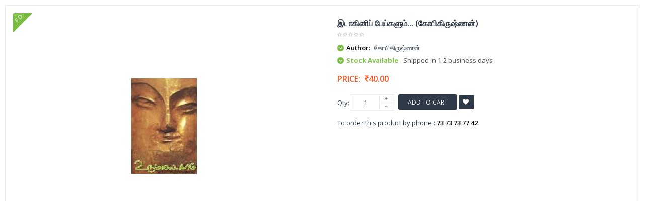

--- FILE ---
content_type: text/html; charset=UTF-8
request_url: https://www.udumalai.com/quickview-idakini-paekalum.htm
body_size: 8630
content:
<!DOCTYPE html>
<html dir="ltr" class="ltr" lang="en">
<head>
<meta name="viewport" content="width=device-width">
<meta charset="UTF-8" />
<title></title>
<meta name="description" content="" />
<meta name="keywords" content="" />
<meta name="robots" content="INDEX,FOLLOW" />
<link rel="icon" type="image/x-icon" href="favicon.ico" />
<link rel="apple-touch-icon" href="apple/apple-touch-icon.png" />
<link rel="apple-touch-icon" href="apple/apple-touch-icon-72x72.png" />
<link rel="apple-touch-icon" href="apple/apple-touch-icon-114x114.png" />
<link href='https://fonts.googleapis.com/css?family=Open+Sans:400,300,600,700,800' rel='stylesheet' type='text/css'>
<link href="catalog/view/theme/lexus_superstore/stylesheet/bootstrap.css" rel="stylesheet" />
<link href="catalog/view/theme/lexus_superstore/stylesheet/stylesheet.min.css" rel="stylesheet" />
<link href="catalog/view/javascript/jquery/ui/themes/ui-lightness/jquery-ui-1.8.16.min.css" rel="stylesheet" />
<link href="catalog/view/theme/lexus_superstore/stylesheet/animation.css" rel="stylesheet" />
<link href="catalog/view/theme/lexus_superstore/stylesheet/font-awesome.min.css" rel="stylesheet" />
<link href="catalog/view/javascript/jquery/colorbox/colorbox.css" rel="stylesheet" />
<link href="catalog/view/theme/lexus_superstore/stylesheet/sliderlayer/css/typo.min.css" rel="stylesheet" />
<link href="catalog/view/theme/lexus_superstore/stylesheet/cis_style.css?v=1.1" rel="stylesheet" />
<script type="text/javascript" src="catalog/view/javascript/jquery/jquery-1.7.1.min.js"></script>
<script type="text/javascript" src="catalog/view/javascript/jquery/ui/jquery-ui-1.8.16.custom.min.js"></script>
<script type="text/javascript" src="catalog/view/javascript/jquery/ui/external/jquery.cookie.min.js"></script>
<script type="text/javascript" src="catalog/view/javascript/jquery/jquery.cycle.js"></script>
<script type="text/javascript" src="catalog/view/javascript/common.min.js"></script>
<script type="text/javascript" src="catalog/view/theme/lexus_superstore/javascript/common.js"></script>
<script type="text/javascript" src="catalog/view/javascript/jquery/bootstrap/bootstrap.min.js"></script>
<script type="text/javascript" src="catalog/view/javascript/jquery/colorbox/jquery.colorbox-min.js"></script>
<script type="text/javascript" src="catalog/view/javascript/validate.min.js"></script></head>
<body class="quickview">
	<section id="page-quickview" role="main">
		<section id="sys-notification">
			<div class="container">
			<div id="notification"></div>
			<script type="text/javascript">
				$(document).ready(function() {
					$(".product-info .image").delegate( "a", "click", function() {
						return false;
					});
					$( "#notification" ).delegate( "a", "click", function() {
						window.parent.location = $(this).attr('href');
						return false;
					});
					$( ".description" ).delegate( "a", "click", function() {
						window.parent.location = $(this).attr('href');
						return false;
					});
				});
			</script>
			</div>
		</section>
		<section id="columns">
		<div class="container-full">
			<div class="row">
                <section class="col-lg-12 col-md-12 col-sm-12 col-xs-12">
                    <div id="content" class="product-detail">
                        <div class="product-info">
                            <div class="row">			
                            	<div class="col-lg-6 col-sm-6 col-md-6 col-xs-12 image-container">
                                    <div class="image">
                                        <span class="fs-label" data-toggle="tooltip" data-placement="right" title="Fast Delivery">FD</span>                                        <a title="இடாகினிப் பேய்களும்... (கோபிகிருஷ்ணன்)">
                                            <img src="p_images/main_thumb/idakini-paekalum-67416.jpg" title="idakini-paekalum-67416.jpg" alt="idakini-paekalum-67416.jpg" id="image" data-zoom-image="p_images/idakini-paekalum-67416.jpg" class="product-image-zoom img-responsive"/>
                                        </a>
                                    </div>
                                </div>		
                                <!--<div class="col-lg-1 col-sm-1 col-md-1 col-xs-12"></div>-->        
                                <div class="col-lg-6 col-sm-6 col-md-6 col-xs-12 product-view">				
                                    <h1>இடாகினிப் பேய்களும்... (கோபிகிருஷ்ணன்)</h1>	
                                    <div class="review">
                                        <div><img src="catalog/view/theme/lexus_superstore/image/stars-0.png" alt="0" />&nbsp;&nbsp;</div>
                                    </div>
                                    <div class="description">
                                                                                        <p>
															<i class="fa fa-chevron-down"></i>
															<b>Author:</b> 
															கோபிகிருஷ்ணன்
														  </p>                                             
                                           <p><i class="fa fa-chevron-down"></i> <span class="green bold font13px">Stock Available</span><span class="gray70 font13px"> - Shipped in 1-2 business days</span></p>
                                    </div>
                                    <div class="price">
                                        <div class="price-gruop">
                                            <span>Price:</span>
                                            <span class="price-new">&nbsp;<i class="fa fa-inr"></i>40.00</span>                                        </div>	
                                    </div>
                                                                        	<input type="hidden" name="item_id" id="item_id" value="7149" >
                                                                        <div class="product-extra">
                                        <div class="quantity-adder pull-left">
                                            <div class="quantity-number pull-left">
                                                <span>Qty:</span>
                                                <input type="text" maxlength="3" onKeyPress="return isNumberKey(event)" name="quantity" id="qty" size="1" value="1" />
                                            </div>
                                            <div class="quantity-wrapper pull-left">
                                                <span class="add-up add-action fa fa-plus"></span> 
                                                <span class="add-down add-action fa fa-minus"></span>
                                            </div>
                                        </div>											
                                        <div class="cart pull-left">					
                                            				
                                            <button id="button-cart" class="btn btn-shopping-cart add2cart" data-id="8056">						
                                                <span>Add to Cart</span>
                                            </button> 
                                                                                        <a class="wishlist btn fa fa-heart btn-theme-default add2wish" style="padding:7px !important;" onclick="addToWishList('8056','7149');">&nbsp;</a>				
                                        </div>
                                    </div>
                                    <div class="product-extra" style="padding:5px 0 5px 0px !important">
                                   	To order this product by phone : <strong>73 73 73 77 42</strong>
                                    </div>
                                    <div class="share">
                                        <!-- AddThis Button BEGIN --> 				
                                        <script type="text/javascript" src="//s7.addthis.com/js/300/addthis_widget.js#pubid=ra-5507d4d317410529" async="async"></script>
<div class="addthis_sharing_toolbox"></div>                                        <!-- AddThis Button END -->
                                    </div>	
                                </div>
                            </div>
                        </div>
                    </div>
                </section>
</div></div>
</section></section> 
</body></html>
